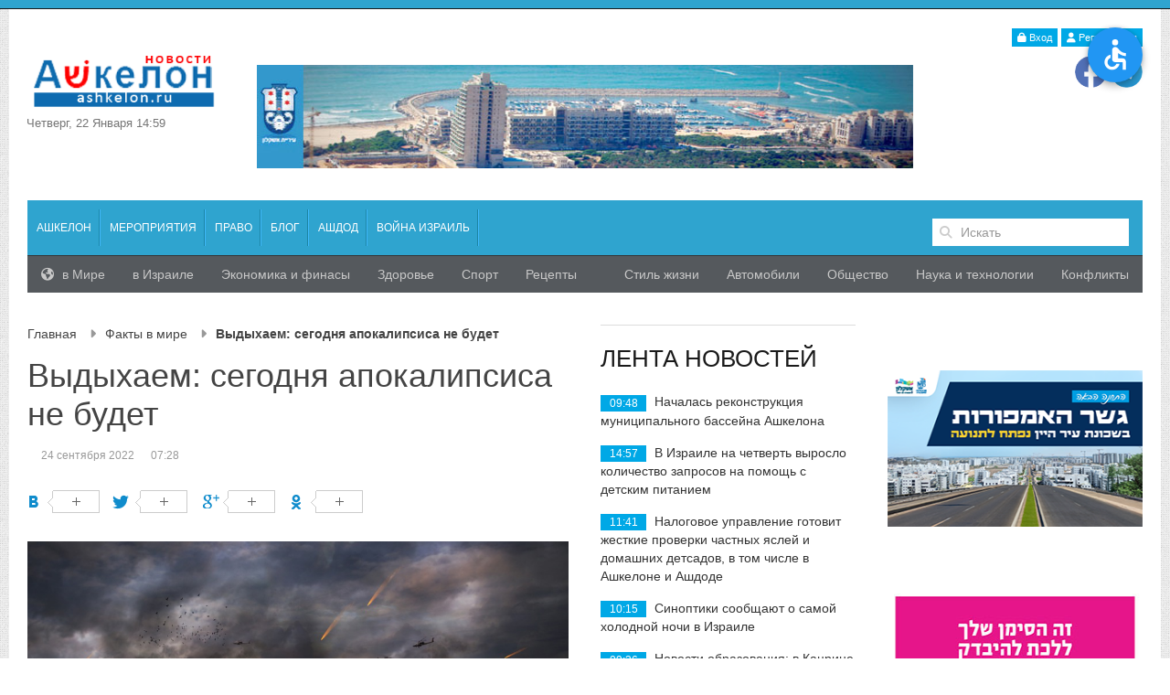

--- FILE ---
content_type: text/html; charset=UTF-8
request_url: https://www.ashkelon.ru/fakty-v-mire/vydyhaem-segodnya-apokalipsisa-ne-budet
body_size: 12599
content:
<!DOCTYPE html>
<html>

<head>
	<meta charset="utf-8">
	<meta http-equiv="X-UA-Compatible" content="IE=edge">
	<meta name="_token" content="voWm7tc7fXwMtjNhfVjLZ38GLXTdIuaQLFZcodGg" />
	<meta name="viewport" content="width=device-width, initial-scale=1">
	<!--facebook moderation start-->
	<meta name="facebook-domain-verification" content="tnuvvf8drk04t292o0t4mfixnxvufx" />
	<meta property="fb:admins" content="irenahmelnitski"/>
	<meta property="fb:app_id" content="757286348687224" />
	<!--facebook moderation end-->
	<title>Выдыхаем: сегодня апокалипсиса не будет</title>

	<meta name="description" content="&laquo;Судный день&raquo; &mdash; все о нем слышали и много раз. Что это значит на самом деле?&nbsp;

Социальные сети буквально взорвались сообщениями о конце света...">
	<meta name="keywords" content="Ашкелон, Израиль, новость, новости, экономика, спорт, отдых, туризм, путешествие, путешествия, отдых, отели, голосование, голосования, еврей, евреи, еврейский, иврит, русский, аналитика, иран, арабы, медицина в Израиле, события, 24 часа, сегодня, здоровье, общество, наука, россия, украина, война, иммиграция, рейтинг, выборы, оружие, лечение в израиле,, главные новости, тайны, ракеты, доллар, евро, европа, китай, сша, технология, искусство, авто, финансы, недвижимость, бриллианты, ближний восток, катастрофы, событие, мероприятие, строительство, дороги, теракт, происшествие, авария, дтп, пожар">
	<meta property="og:type" content="website">
	<meta property="og:url" content="https://www.ashkelon.ru/fakty-v-mire/vydyhaem-segodnya-apokalipsisa-ne-budet">
	<meta property="og:title" content="Выдыхаем: сегодня апокалипсиса не будет" />
	<meta property="og:description" content="&laquo;Судный день&raquo; &mdash; все о нем слышали и много раз. Что это значит на самом деле?&nbsp;

Социальные сети буквально взорвались сообщениями о конце света..." />
	<meta property="og:image" content="https://www.ashkelon.ru/images/contents/fakty/vydyhaem-segodnya-apokalipsisa-ne-budet-19321-large.png">

		<link media="all" type="text/css" rel="stylesheet" href="https://www.ashkelon.ru/build/css/frontend-7cf0b09e74.css">

	
	<link rel="stylesheet" href="https://cdnjs.cloudflare.com/ajax/libs/font-awesome/6.2.0/css/all.min.css" />
	
	<style>
	.fa:before {
		font-size: 28px;
	}
	
	.open-accessibility-highlighted-headers-button, .open-accessibility-highlighted-links-button {
		display: flex;
		flex-direction: column;
		justify-content: center;	
	}
	
	.open-accessibility-highlighted-links-button, .open-accessibility-highlighted-headers-button {
		margin-top: 10px;
	}
	
	.open-accessibility-highlighted-links-button .open-accessibility-icon-desc, .open-accessibility-highlighted-headers-button .open-accessibility-icon-desc {
		margin-top: 10px;
		font-weight: bold;
		font-size: 16px;
	}
	
	</style>

	<link rel="stylesheet" href="/css/override.css?v3" />
	
	

	
		
	<script src="https://ajax.googleapis.com/ajax/libs/jquery/2.2.2/jquery.min.js"></script>
	
	<!--
	<script src="https://cdnjs.cloudflare.com/ajax/libs/jquery/3.1.1/jquery.min.js"></script>
	-->
	
	<link rel="stylesheet" href="/css/open-accessibility.min.css" />
	
	<script src="https://www.ashkelon.ru/build/js/app-a790c19a19.js"></script>

	
	<script src="/js/open-accessibility.babel8.js"></script>
	
	
	<script>
	
		var str = navigator.userAgent;
		var fcb = str.indexOf('FBAV');
		var waa = str.indexOf('SamsungBrowser');
		
		//alert(navigator.userAgent);
		
		if (fcb <= -1 && waa <= -1) {
	
			$(document).ready(function() {
				
				$('#container').openAccessibility({
					textSelector: 'div,span,p,a,td,table,tr',
					isMenuOpened: false,
					iconSize: 'm',
					localization: ['he'],
				});	
				
/* 				$('.fancybox').click(function() {
					$('body').addClass('hack');
				})
				
				$('body').on('click', '.fancybox-close, .fancybox-overlay', function() {
					$('body').removeClass('hack');
				}) */
			
			
			})
		
		}
    </script>
	
	
	<style>
	
	 html.fancybox-lock body {
		 filter: none !important;
	 }
	
/* 	body.hack {
		filter: none !important;
	} */
	</style>


	<script type="text/javascript">
		var _gaq = _gaq || [];
		_gaq.push(['_setAccount', 'UA-27137968-1']);
		_gaq.push(['_trackPageview']);
		(function() {
			var ga = document.createElement('script');
			ga.type = 'text/javascript';
			ga.async = true;
			ga.src = ('https:' == document.location.protocol ? 'https://ssl' : 'http://www') + '.google-analytics.com/ga.js';
			var s = document.getElementsByTagName('script')[0];
			s.parentNode.insertBefore(ga, s);
		})();
	</script>
</head>

<body>
	<div class="top_line"></div>
	<div id="container" class="uk-container uk-container-center">
		<div class="uk-text-right">
		
		
            <a href="https://www.ashkelon.ru/login" class="uk-button uk-button-mini uk-button-primary"><span class="uk-icon-lock"></span> Вход</a>
        <a href="https://www.ashkelon.ru/register" class="uk-button uk-button-mini uk-button-primary"><span class="uk-icon-user"></span> Регистрация</a>
    </div>
<div class="uk-grid uk-hidden-small uk-hidden-medium ">
    <div class="uk-width-large-1-5 uk-width-medium-1-4  uk-width-small-1-2 logo_box">
        <div class="uk-vertical-align logo-box">
            <div class="uk-vertical-align-middle">
                <a href="/">
    <img src="/img/logo.png" alt="ASHKELON.RU - Ашкелон | Израиль | Новости сегодня">
</a>
                <div class="logo_date">четверг, 22 января 14:59</div>				
				
            </div>
        </div>
    </div>
    <div class="uk-width-large-3-5 uk-width-medium-3-4 uk-width-small-1-2 top_banner_box">
        <!--noindex-->
            <p><br />
<img alt="" src="/uploads/media/Untitled-3.jpg" style="height:113px; width:735px" /></p>

        <!--/noindex-->
    </div>
    <div class="uk-width-large-1-5 uk-width-medium-1-4 uk-hidden-medium uk-text-right"> 
	<div class="uk-vertical-align social-links" style="margin-top: 10px;">
    <div class="uk-vertical-align-middle"> 
				    		    		    <a href="https://www.facebook.com/Ashkelon.ru" class="uk-icon-button uk-icon-facebook"></a>
		    				    		    				    		    				    		    				    		    				    		    				    		    				    		    				    		    		    <a href="https://t.me/ashkelonnews" class="uk-icon-button uk-icon-tg"></a>
		    		    </div>
</div>    </div>
</div>

<nav id="mainmenu" class="uk-navbar  uk-grid-margin uk-hidden-small uk-hidden-medium">
    <ul class="uk-navbar-nav">
    <li class=" "
        >
            <a href="/novosti-ashkelona" class="title" >
              <span class="menu-item-icon">
            <span class="icon-"></span>
        </span>
        Ашкелон
            </a>
      
        </li>
  <li class=" "
        >
            <a href="/meropriyatiya" class="title" >
              <span class="menu-item-icon">
            <span class="icon-"></span>
        </span>
        Мероприятия
            </a>
      
        </li>
  <li class=" "
        >
            <a href="/zakony-v-izraile" class="title" >
              <span class="menu-item-icon">
            <span class="icon-"></span>
        </span>
        Право
            </a>
      
        </li>
  <li class=" "
        >
            <a href="/blog" class="title" >
              <span class="menu-item-icon">
            <span class="icon-"></span>
        </span>
        Блог
            </a>
      
        </li>
  <li class=" "
        >
            <a href="/ashdod" class="title" >
              <span class="menu-item-icon">
            <span class="icon-"></span>
        </span>
        Ашдод
            </a>
      
        </li>
  <li class=" "
        >
            <a href="/vojna-izrail" class="title" >
              <span class="menu-item-icon">
            <span class="icon-"></span>
        </span>
        Война Израиль
            </a>
      
        </li>
</ul>    <div class="uk-navbar-content uk-navbar-flip uk-hidden-small search_box">
	<form method="GET" action="https://www.ashkelon.ru/search" accept-charset="UTF-8" class="uk-search" data-uk-search="">
	<input type="search" name="query" value="" class="uk-search-field" placeholder="Искать" />
	</form>
</div></nav>

<nav id="sub_mainmenu" class="uk-navbar uk-hidden-small uk-hidden-medium">
    <div class="uk-float-left">
        <ul class="uk-navbar-nav">
            <li class="  "  >
        <a href="/mir"  class="title">
                        <i class="uk-icon-globe"></i>
        
        в Мире
        </a>
    
    </li>            <li class="  "  >
        <a href="/izrail"  class="title">
            
        в Израиле
        </a>
    
    </li>            <li class="  "  >
        <a href="/ekonomika-i-finasy"  class="title">
            
        Экономика и финасы
        </a>
    
    </li>            <li class="  "  >
        <a href="/zdorove-i-medicina"  class="title">
            
        Здоровье
        </a>
    
    </li>            <li class="  "  >
        <a href="/sport-2"  class="title">
            
        Спорт
        </a>
    
    </li>            <li class="  "  >
        <a href="/recepty"  class="title">
            
        Рецепты
        </a>
    
    </li>    </ul>
    </div>
    <div class="uk-float-right">
        <ul class="uk-navbar-nav">
            <li class="  "  >
        <a href="/stil-zhizni"  class="title">
            
        Стиль жизни
        </a>
    
    </li>            <li class="  "  >
        <a href="/avtomobili"  class="title">
            
        Автомобили
        </a>
    
    </li>            <li class="  "  >
        <a href="/obshchestvo-2"  class="title">
            
        Общество
        </a>
    
    </li>            <li class="  "  >
        <a href="/nauka-i-tekhnologii"  class="title">
            
        Наука и технологии
        </a>
    
    </li>            <li class="  "  >
        <a href="/konflikty"  class="title">
            
        Конфликты
        </a>
    
    </li>    </ul>
    </div>
</nav>
		<div class="uk-grid  uk-hidden-large">
			<div class="uk-width-1-1">
				<div class="nav_panel_for_phone">
					<div class="uk-grid">
						<div class="uk-width-1-2">
														<a href="/">
																<img src="/img/logo_mini.png" class="mini_logo" alt="ASHKELON.RU - Ашкелон | Израиль | Новости сегодня">
															</a>
													</div>
						<div class="uk-width-1-2 offcanvas_button_box">
							<a href="#offcanvas" class="uk-navbar-toggle" data-uk-offcanvas=""></a>
						</div>
					</div>
				</div>
				<div class="nav_panel_line"></div>
			</div>
		</div>
		<div class="uk-grid">
			<div class="uk-width-large-3-4 uk-width-medium-1-1 main_content uk-margin-bottom">
				<div class="uk-grid uk-margin-bottom">
					
					<div class="uk-width-small-1-1 uk-width-medium-2-3">
						<ul class="uk-breadcrumb breadcrumb">
                                    <li><a href="https://www.ashkelon.ru">Главная</a> <span class="uk-icon-caret-right separator"></span></li>
                                                <li><a href="/fakty-v-mire">Факты в мире</a> <span class="uk-icon-caret-right separator"></span></li>
                                                <li class="uk-active active">Выдыхаем: сегодня апокалипсиса не будет</li>
                        </ul>

						
							<article class="uk-article">
	    <h1 class="uk-article-title uppercase">Выдыхаем: сегодня апокалипсиса не будет</h1>

                <div class="uk-article-meta uk-clearfix">
            
            
            <span class="uk-margin-left uk-margin-right">24 сентября 2022</span>
            <span>07:28</span>

                    </div>
        
        <div class="uk-clearfix uk-text-justify uk-margin-top">
             
                <div class="share">
    <script type="text/javascript" src="//yandex.st/share/share.js" charset="utf-8"></script>
    <span id="ya_share1"></span>
    <script>

        var __ya_share_link = function() {
            var link = $('meta[property="og:url"]').attr('content');

            if (link.indexOf('?') === -1  && link.charAt(link.length - 1) !== '/') {
                link += '/';
            }

            return link;

        };

        new Ya.share({
            element: 'ya_share1',
            elementStyle: {
                'type': 'button',
                'border': true,
                'quickServices': ['facebook','vkontakte', 'twitter', 'gplus', 'odnoklassniki']
            },
            link: __ya_share_link(),
            theme: 'counter'
        });

        $(function() {
            var  ua = navigator.userAgent.toLowerCase();
            if (ua.indexOf('iphone') > -1 ||  ua.indexOf('ipad') > -1 || ua.indexOf('android') > -1 ) {
                var link = __ya_share_link();
                link = link + ((link.indexOf('?') > -1) ? '&' : '?') + 'utm_source=watsapp&utm_medium=banner&utm_campaign=vesti_watsapp';
                setTimeout(function() {
                    $('.b-share').append('<span class="b-share-btn__wrap"><a class="whatsapp-link" href="whatsapp://send?text=' + encodeURIComponent(link)  +'"></a></span>');
                }, 2000);


            }

        });

    </script>
</div>  
            
            <div class="page-img uk-align-left uk-small-center">
			
				                                                            <a href="/images/contents/fakty/vydyhaem-segodnya-apokalipsisa-ne-budet-19321-show.png" class="fancybox">
                        <img src="/images/contents/fakty/vydyhaem-segodnya-apokalipsisa-ne-budet-19321-show.png" alt="Выдыхаем: сегодня апокалипсиса не будет" />
                    </a>

                                            
                                                    <div class="uk-text-small uk-margin-small-top">
                                Фото pixabay.com
                            </div>
                                                                        </div>

            <div class="uk-clearfix">
                <p>&laquo;Судный день&raquo; &mdash; все о нем слышали и много раз. Что это значит на самом деле?&nbsp;</p>

<p>Социальные сети буквально взорвались сообщениями о конце света 24 сентября. В сообщениях пишут, что мир погрузиться во тьму, будут массовые отключения электричества, а виной всему станет вспышка на Солнце и высказывание немецкого политика. Об этом сообщает Daily Star.</p>

<p>Фридрих Мерц &ndash; лидер немецкой оппозиции заявил, что день 24 сентября навсегда останется в памяти будущих поколений, если те выживут. К разговору подключились теоретики апокалиптического заговора. Они разогнали тему апокалипсиса, и перенесли ее в социальные сети. В ТикТок даже появился хэштег &laquo;24 сентября&raquo;. Он уже попал в тренды. Что может произойти 24 сентября по мнению конспирологов и фанатов теории заговора, золотого миллиарда:</p>

<ol>
	<li>Мощнейшая вспышка на Солнце, которая убьёт все живое на Земле.</li>
	<li>Возможно массовое отключение электрической энергии по всей планете, полное погружение мира во тьму.</li>
	<li>Байден умрет и Дональд Трамп вновь будет баллотироваться на пост президента США.</li>
</ol>

<p>Все три варианта событий по-своему печальны. Даже, когда Трамп выиграл президентскую гонку, люди ждали от него перемен к лучшему. Находчивый и успешный предприниматель уж точно должен был знать, как сделать жизнь американцев более комфортной. Вместо этого его уличили в сговоре с Путиным, обвинили в жестоком обращении пограничников с беженцами из Мексики. Теперь также есть подозрения о коррупции экс-президента и шпионаже.</p>

<p>А сейчас миллионы людей уже свыклись с тем, что 24 сентября станет последним беспечным днем в их жизни.</p>

<p>Тут случилось то, чего никто не ожидал. Фридрих Мерц сказал, что оговорился. В своей речи он хотел назвать дату 24 февраля 2022 года, но перепутал месяцы и озвучил месяц сентябрь. Политик хотел акцентировать на войне России против Украины в своем выступлении, не более. Однако конспирологи до сих пор продолжают надеяться на то, что апокалипсис таки состоится. Но Байден жив, так что можно спокойно заняться своими делами.</p>

            </div>


            <div class="source uk-margin-top uk-margin-bottom">
    <b>Источник:</b>

        <noindex>
    <a href="https://www.planetanovosti.com/" rel="nofollow" onclick="var otherWindow = window.open(); otherWindow.opener = null; otherWindow.location = href; return false">planetanovosti</a>
    </noindex>
    
    </div>
	    </div>

	            <div class="uk-margin-top">
    <a href="https://www.ashkelon.ru/tags/zemlya" class="uk-link-muted"><i class="uk-icon-hashtag"></i>Земля</a>, <a href="https://www.ashkelon.ru/tags/apokalipsis" class="uk-link-muted"><i class="uk-icon-hashtag"></i>Апокалипсис</a>, <a href="https://www.ashkelon.ru/tags/sudnyj-den" class="uk-link-muted"><i class="uk-icon-hashtag"></i>Судный день</a>, <a href="https://www.ashkelon.ru/tags/solnce" class="uk-link-muted"><i class="uk-icon-hashtag"></i>Солнце</a>, <a href="https://www.ashkelon.ru/tags/daily-star" class="uk-link-muted"><i class="uk-icon-hashtag"></i>Daily Star</a>, <a href="https://www.ashkelon.ru/tags/tik-tok" class="uk-link-muted"><i class="uk-icon-hashtag"></i>Тик-Ток</a>, <a href="https://www.ashkelon.ru/tags/dzho-bajden" class="uk-link-muted"><i class="uk-icon-hashtag"></i>Джо Байден</a>, <a href="https://www.ashkelon.ru/tags/donald-tramp" class="uk-link-muted"><i class="uk-icon-hashtag"></i>Дональд Трамп</a>, <a href="https://www.ashkelon.ru/tags/vladimir-putin" class="uk-link-muted"><i class="uk-icon-hashtag"></i>Владимир Путин</a>, <a href="https://www.ashkelon.ru/tags/meksika" class="uk-link-muted"><i class="uk-icon-hashtag"></i>Мексика</a>
</div>
        
	            <hr class="uk-article-divider">
        <div class="uk-margin-large-top">
	<div id="emotions" data-id="18195"></div>
</div>

<div class="uk-margin-large-top">
		<div id="disqus_thread"></div>
<!-- <script>
    var disqus_config = function () {
        this.page.url = 'https://www.ashkelon.ru/fakty-v-mire/vydyhaem-segodnya-apokalipsisa-ne-budet';  // Replace PAGE_URL with your page's canonical URL variable
        this.page.identifier = 18195; // Replace PAGE_IDENTIFIER with your page's unique identifier variable
    };

    (function() {  // DON'T EDIT BELOW THIS LINE
        var d = document, s = d.createElement('script');
        
        s.src = '//ashkelon.disqus.com/embed.js';  
        
        s.setAttribute('data-timestamp', +new Date());
        (d.head || d.body).appendChild(s);
    })();
</script> -->
<!-- <noscript>Please enable JavaScript to view the <a href="https://disqus.com/?ref_noscript" rel="nofollow">comments powered by Disqus.</a></noscript> -->
<div class="fb-comments" data-href="https://www.ashkelon.ru/fakty-v-mire/vydyhaem-segodnya-apokalipsisa-ne-budet" data-width="100%" data-numposts="10" lazy="true" ></div>
</div>        
	            <div class="uk-panel uk-panel-box uk-panel-box-default uk-margin-top">
    <h3>Похожие материалы</h3>

    <ul class="uk-list uk-list-line">
            <li>
            <a href="/konflikty/es-poka-ne-planiruet-otvetnyh-mer-protiv-ssha-iz-za-grenlandii" class="uk-link-muted">
                <i class="uk-icon-angle-right"></i>
                ЕС пока не планирует ответных мер против США из-за Гренландии
            </a>
        </li>
            <li>
            <a href="/mir/vchera-putin-oboznachil-podhod-rossii-k-ukraine-i-mezhdunarodnoj-bezopasnosti" class="uk-link-muted">
                <i class="uk-icon-angle-right"></i>
                Вчера Путин обозначил подход России к Украине и международной безопасности
            </a>
        </li>
            <li>
            <a href="/mir/nobelevskij-komitet-ne-pozvolil-lideru-venesuehlskoj-oppozicii-machado-peredat-premiyu-mira-trampu" class="uk-link-muted">
                <i class="uk-icon-angle-right"></i>
                Нобелевский комитет не позволил лидеру венесуэльской оппозиции Мачадо передать премию мира Трампу
            </a>
        </li>
            <li>
            <a href="/stil-zhizni/v-intervyu-tram-rasskazal-o-zdorove-ne-lyubit-spat-i-lechitsya-no" class="uk-link-muted">
                <i class="uk-icon-angle-right"></i>
                В интервью Трамп рассказал о здоровье: не любит спать и лечиться, но....
            </a>
        </li>
            <li>
            <a href="/mir/poslannik-trampa-po-delam-grenlandii-zayavil-chto-est-namerenie-sdelat-ehtu-territoriyu-chastyu-ssha" class="uk-link-muted">
                <i class="uk-icon-angle-right"></i>
                Посланник Трампа по делам Гренландии заявил, что есть намерение сделать эту территорию частью США
            </a>
        </li>
        </ul>
</div>
        	</article>


						<div class="uk-panel uk-margin-bottom ads_home_box_1">
							
						</div>
					</div>

										<div class="uk-width-small-1-1 uk-width-medium-1-3 uk-margin-bottom">
						<div class="home_news_feed_box">
    <div class="title_mod">
        <span>Лента новостей</span>
    </div>
    <ul>
                <li>
            <span class="uk-badge uk-badge-0">09:48</span>
            <a href="/novosti-ashkelona/nachalas-rekonstrukciya-municipalnogo-bassejna">
                
                
                Началась реконструкция муниципального бассейна Ашкелона
            </a>
        </li>
                <li>
            <span class="uk-badge uk-badge-0">14:57</span>
            <a href="/ekonomika-i-finasy/v-izraile-na-chetvert-vyroslo-kolichestvo-zaprosov-na-pomoshch-s-detskim-pitaniem">
                
                
                В Израиле на четверть выросло количество запросов на помощь с детским питанием 
            </a>
        </li>
                <li>
            <span class="uk-badge uk-badge-0">11:41</span>
            <a href="/ashdod/nalogovoe-upravlenie-gotovit-zhestkie-proverki-chastnyh-yaslej-i-domashnih-detsadov-v-tom-chisle-v-ashkelone-i-ashdode">
                
                
                Налоговое управление готовит жесткие проверки частных яслей и домашних детсадов, в том числе в Ашкелоне и Ашдоде
            </a>
        </li>
                <li>
            <span class="uk-badge uk-badge-0">10:15</span>
            <a href="/izrail/sinoptiki-soobshchayut-o-samoj-holodnoj-nochi-v-izraile">
                
                
                Синоптики сообщают о самой холодной ночи в Израиле
            </a>
        </li>
                <li>
            <span class="uk-badge uk-badge-0">09:36</span>
            <a href="/izrail/novosti-obrazovaniya-v-kacrine-otkroetsya-veterinarnaya-shkola-a-kolledzh-tel-khaj-stanet-universitetom">
                
                
                Новости образования: в Кацрине откроется ветеринарная школа, а Колледж Тель-Хай станет Университетом
            </a>
        </li>
                <li>
            <span class="uk-badge uk-badge-danger">09:35</span>
            <a href="/novosti-ashkelona/v-ashkelone-propal-brat-avery-mengistu-poiski-idut-uzhe-neskolko-dnej">
                
                
                В Ашкелоне пропал брат Аверы Менгисту - поиски идут уже несколько дней (найден)
            </a>
        </li>
                <li>
            <span class="uk-badge uk-badge-0">08:59</span>
            <a href="/obshchestvo-2/oni-sami-zapolzli-v-tualet-v-sude-ierusalima-prohodyat-slushaniya-o-prodlenii-aresta-sotrudnic-detskogo-ada">
                
                                <i class="uk-icon-video-camera"></i>
                
                Они сами заползли в туалет: в суде Иерусалима проходят слушания о продлении ареста сотрудниц *детского ада*
            </a>
        </li>
                <li>
            <span class="uk-badge uk-badge-0">08:24</span>
            <a href="/novosti-ashkelona/ashkelon-vspominaet-pevca-tsiona-golana-40-let-vydayushchejsya-muzykalnoj-i-kulturnoj-karery">
                                <i class="uk-icon-camera"></i>
                
                
                Ашкелон вспоминает певца Циона Голана: 40 лет выдающейся музыкальной и культурной карьеры
            </a>
        </li>
                <li>
            <span class="uk-badge uk-badge-0">08:03</span>
            <a href="/nauka-i-tekhnologii/gosontroler-obnaruzhil-mnozhestvennye-narusheniya-pri-rabote-s-kiber-instrumentami-v-policii-izrailya-1">
                
                
                Госконтролер обнаружил множественные нарушения при работе с кибер-инструментами в полиции Израиля
            </a>
        </li>
                <li>
            <span class="uk-badge uk-badge-0">14:50</span>
            <a href="/avtomobili/samye-prodavaemye-poderzhannye-avtomobili-za-2025-god-v-izraile">
                
                
                Самые продаваемые  подержанные автомобили за 2025 год в Израиле
            </a>
        </li>
            </ul>
    <div class="uk-margin-top uk-text-center">
        <a href="https://ashkelon.ru/newsfeed" class="uk-button">посмотреть все</a>
    </div>
</div>
					</div>
									</div>

				<p><a href="https://www.ashkelon.muni.il/Lists/List1/CustomDispForm.aspx?ID=885&amp;Source=/_layouts/15/sitemanager.aspx?SmtContext=SPList:5fa2c6ed-37b1-4125-9c32-99a66a65d423?SPWeb:419212d7-156e-41b0-90f5-9b7ef183971d:&amp;SmtContextExpanded=True&amp;Filter=1&amp;pgsz=100&amp;vrmode=False&amp;lvn=%D7%9B%D7%9C%20%D7%94%D7%A4%D7%A8%D7%99%D7%98%D7%99%D7%9D"><img alt="" src="/uploads/media/banner/Ashkelonais_640X100-01.jpg" style="height:100px; width:640px" /></a></p>

<p><img alt="" src="/uploads/media/banner/Ashkelonim_150X940-02.jpg" style="height:96px; width:603px" /></p>

<p><img alt="" src="/uploads/media/banner/Ashkelonais_First-Place_640X100.jpg" style="height:92px; margin:0px; width:601px" /></p>

			</div><!--  end .main_content -->

			<!-- Правая колонка -->
			
						<div class="uk-width-large-1-4 uk-width-medium-1-1 ">
				<div class="uk-grid">
					<div class="uk-width-small-1-1  uk-width-medium-1-1">
						<div class="uk-grid">
							<div class="uk-width-small-1-1 uk-width-medium-1-3 uk-width-large-1-1 uk-margin-large-bottom">
    <div class="right_siderbar">
        
    </div>
</div>
<div class="uk-width-small-1-1 uk-width-medium-1-3 uk-width-large-1-1 uk-margin-large-bottom">
    <div class="right_siderbar">
        <p><img alt="" src="/uploads/media/banner/Ashkelon%20Ru_New%20Bridge.png" style="height:171px; width:300px" /></p>

    </div>
</div>
<div class="uk-width-small-1-1 uk-width-medium-1-3 uk-width-large-1-1 uk-margin-large-bottom">
    <div class="right_siderbar">
        <p><img alt="" src="/uploads/media/banner/2025/Ashkelon%20Ru_Breast%20cancer_210X120.jpg" style="height:171px; width:300px" /></p>

    </div>
</div>
<div class="uk-width-small-1-1 uk-width-medium-1-3 uk-width-large-1-1 uk-margin-large-bottom">
    <div class="right_siderbar">
        <p><img alt="" src="/uploads/media/banner/2025/210-120.png" style="height:121px; width:211px" /></p>

    </div>
</div>
<div class="uk-width-small-1-1 uk-width-medium-1-3 uk-width-large-1-1 uk-margin-large-bottom">
    <div class="right_siderbar">
        <p><a href="https://www.ashkelon.muni.il/Lists/List4/CustomDispForm.aspx?ID=3599&amp;Source=/service/emergency/_layouts/15/sitemanager.aspx?SmtContext=SPList%253aee2de372-7054-43b1-b244-7f25cfd35714?SPWeb%253a419212d7-156e-41b0-90f5-9b7ef183971d%253a&amp;SmtContextExpanded=True&amp;Filter=1&amp;pgsz=100&amp;vrmode=False&amp;lvn=%D7%9B%D7%9C%20%D7%94%D7%A4%D7%A8%D7%99%D7%98%D7%99%D7%9D" target="_blank"><img alt="" src="/uploads/media/banner/2025/Ashkelon%20Ru_Am%20Kalavi_210X120.png" style="height:171px; width:300px" /></a></p>

    </div>
</div>
<div class="uk-width-small-1-1 uk-width-medium-1-3 uk-width-large-1-1 uk-margin-large-bottom">
    <div class="right_siderbar">
        <p><a href="https://www.bee-adv.com/ashkelon-ayc?fbclid=IwAR2iDHPXgHLM9bX7FwhFR-z8Q1sJ8THLGbxK11XhYbDUZ2Hf2S4qia2D_-8" target="_blank"><img alt="" src="/uploads/media/banner/2025/as.png" style="height:195px; width:300px" /></a></p>

    </div>
</div>
<div class="uk-width-small-1-1 uk-width-medium-1-3 uk-width-large-1-1 uk-margin-large-bottom">
    <div class="right_siderbar">
        <p><img alt="" src="/uploads/media/banner/300x250.jpg" style="height:250px; width:300px" /></p>

    </div>
</div>
<div class="uk-width-small-1-1 uk-width-medium-1-3 uk-width-large-1-1 uk-margin-large-bottom">
    <div class="right_siderbar">
        <div class="title_mod">Общество</div>

    <ul class="link_list uk-list-space uk-list-striped uk-list">
                    <li><a href="/obshchestvo-2/oni-sami-zapolzli-v-tualet-v-sude-ierusalima-prohodyat-slushaniya-o-prodlenii-aresta-sotrudnic-detskogo-ada">Они сами заползли в туалет: в суде Иерусалима проходят слушания о продлении ареста сотрудниц *детского ада*</a></li>
                    <li><a href="/obshchestvo-2/tragediya-v-detsadu-v-ierusalime-odin-iz-malyshej-pravnuk-meira-porusha">Трагедия в детсаду в Иерусалиме: один из малышей - правнук Меира Поруша</a></li>
                    <li><a href="/obshchestvo-2/institut-sudebnoj-mediciny-deti-v-ierusalimskih-yaslyah-mogli-skonchatsya-ot-peregreva-i-obezvozhivaniya-1">Институт судебной медицины: дети в иерусалимских яслях могли скончаться от перегрева и обезвоживания</a></li>
                    <li><a href="/obshchestvo-2/imena-mladencev-umershih-v-detskom-sadu-v-ierusalime">Названы имена младенцев, умерших в детском саду в Иерусалиме</a></li>
            </ul>

    </div>
</div>
<div class="uk-width-small-1-1 uk-width-medium-1-3 uk-width-large-1-1 uk-margin-large-bottom">
    <div class="right_siderbar">
        <p><a href="https://www.bee-adv.com/atenashkelon" target="_blank"><img alt="" src="/uploads/media/banner/2025/210_120-ashkelon.jpg" style="height:120px; width:210px" /></a></p>

    </div>
</div>
<div class="uk-width-small-1-1 uk-width-medium-1-3 uk-width-large-1-1 uk-margin-large-bottom">
    <div class="right_siderbar">
        <p><img alt="" src="/uploads/media/banner/gfgj.jpg" style="height:172px; width:300px" /></p>

    </div>
</div>
<div class="uk-width-small-1-1 uk-width-medium-1-3 uk-width-large-1-1 uk-margin-large-bottom">
    <div class="right_siderbar">
        <div class="title_mod">Вкусные рецепты</div>

    <ul class="link_list uk-list-space uk-list-striped uk-list">
                    <li><a href="/recepty/gulyash-kotoryj-dolzhen-poprobovat-kazhdyj-vse-budut-v-vostorge">Гуляш, который должен попробовать каждый - все будут в восторге</a></li>
                    <li><a href="/recepty/sochnyj-i-aromatnyj-apelsinovyj-keks-gotovitsya-5-minut-a-sedaetsya-eshche-bystree">Сочный и ароматный апельсиновый кекс - готовится 5 минут, а съедается еще быстрее</a></li>
                    <li><a href="/recepty/aromatnyj-pirog-s-klubnikoj-skazka-posredi-zimy">Ароматный пирог с клубникой - сказка посреди зимы</a></li>
                    <li><a href="/recepty/bystryj-tvorozhno-yagodnyj-pirog-prazdnik-vkusa">Быстрый творожно-ягодный пирог - праздник вкуса</a></li>
                    <li><a href="/recepty/samye-sochnye-kotlety-v-slivochno-gribnom-souse-ne-stydno-ugoshchat-samyh-dorogih-gostej">Самые сочные котлеты в сливочно-грибном соусе - не стыдно угощать самых дорогих гостей</a></li>
            </ul>

    </div>
</div>
<div class="uk-width-small-1-1 uk-width-medium-1-3 uk-width-large-1-1 uk-margin-large-bottom">
    <div class="right_siderbar">
        <p><a href="https://www.ashkelon.muni.il/Lists/List4/CustomDispForm.aspx?ID=1211" target="_blank"><img alt="" src="/uploads/media/banner/210x120.jpg" style="height:120px; width:210px" /></a></p>

    </div>
</div>
<div class="uk-width-small-1-1 uk-width-medium-1-3 uk-width-large-1-1 uk-margin-large-bottom">
    <div class="right_siderbar">
        <div class="title_mod">Наука и технологии</div>

    <ul class="link_list uk-list-space uk-list-striped uk-list">
                    <li><a href="/nauka-i-tekhnologii/gosontroler-obnaruzhil-mnozhestvennye-narusheniya-pri-rabote-s-kiber-instrumentami-v-policii-izrailya-1">Госконтролер обнаружил множественные нарушения при работе с кибер-инструментами в полиции Израиля</a></li>
                    <li><a href="/nauka-i-tekhnologii/v-brazilii-rodilis-pervye-geneticheski-modificirovannye-telyata">В Бразилии родились первые генетически модифицированные телята</a></li>
                    <li><a href="/nauka-i-tekhnologii/luchshie-videoigry-proshedshego-desyatiletiya-kakie-proekty-stanovilis-igroj-goda">Лучшие видеоигры прошедшего десятилетия: какие проекты становились игрой года</a></li>
                    <li><a href="/nauka-i-tekhnologii/oficialno-brokkoli-samyj-poleznyj-ovoshch-v-mire">Официально: брокколи &ndash; самый полезный овощ в мире</a></li>
            </ul>

    </div>
</div>
						</div>
					</div>
				</div>
			</div>
					</div>
	</div> <!-- end .uk-container -->
	<footer>
		<div class="footer_line"></div>
		<div class="footer_nav_box">
			<div class="uk-container uk-container-center">
				<!--noindex-->
<div class="soc_buttons">
                    <a class="soc_buttons_fb" rel="nofollow" href="https://www.facebook.com/Ashkelon.ru"></a>
                                                                <a class="soc_buttons_rss" rel="nofollow" href="/export"></a>
                                                                <a class="soc_buttons_tg" rel="nofollow" href="https://t.me/ashkelonnews"></a>
            </div>
<!--/noindex-->			</div>
		</div>
		<div class="footer_box">
			<div class="uk-container uk-container-center">
				<div class="uk-grid  uk-margin-large-top uk-margin-large-bottom">
					<div class="uk-width-medium-1-4">
<nav class="footer-menu">
    <ul>
                  <li>
              <a href="/o-proekte" >
                Контакты
              </a>
          </li>
                  <li>
              <a href="/1" >
                הצהרת הנגישות*
              </a>
          </li>
                  <li>
              <a href="" >
                Любое копирование информации разрешено только с указанием первоисточника (гиперссылка) ashkelon.ru
              </a>
          </li>
            </ul>
</nav>
</div>
<div class="uk-width-medium-1-4">
<nav class="footer-3-menu">
    <ul>
                  <li>
              <a href="/ekonomika-i-finansy" >
                Экономика и финансы
              </a>
          </li>
                  <li>
              <a href="/zdorove-2" >
                Здоровье
              </a>
          </li>
                  <li>
              <a href="/sport-3" >
                Спорт
              </a>
          </li>
                  <li>
              <a href="/recepty-1" >
                Рецепты
              </a>
          </li>
                  <li>
              <a href="/stil-zhizni-2" >
                Стиль жизни
              </a>
          </li>
            </ul>
</nav>
</div>
<div class="uk-width-medium-1-4">
<nav class="footer-4-menu">
    <ul>
                  <li>
              <a href="/avtomobili-1" >
                Автомобили
              </a>
          </li>
                  <li>
              <a href="/obshchestvo-3" >
                Общество
              </a>
          </li>
                  <li>
              <a href="/nauka-i-tekhnologii-1" >
                Наука и технологии
              </a>
          </li>
                  <li>
              <a href="/konflikty-1" >
                Конфликты
              </a>
          </li>
            </ul>
</nav>
</div>
<div class="uk-width-medium-1-4">
<nav class="footer-2-menu">
    <ul>
                  <li>
              <a href="/newsfeed" >
                Лента новостей в Израиле
              </a>
          </li>
                  <li>
              <a href="/novosti-v-ashkelone" >
                Новости в Ашкелоне
              </a>
          </li>
                  <li>
              <a href="/meropriyatiya-ashkelon" >
                Мероприятия в Израиле
              </a>
          </li>
                  <li>
              <a href="/novosti-v-mire" >
                Новости в мире
              </a>
          </li>
                  <li>
              <a href="/novosti-v-izraile" >
                Новости в Израиле
              </a>
          </li>
            </ul>
</nav>
</div>
				</div>
			</div>
		</div>
		<div class="copyright_box">
			<div class="uk-container uk-container-center">
				<div class="uk-grid">
					<div class="uk-width-1-2">
						© Ashkelon.ru Все права защищены.
					</div>
					<div class="uk-width-1-2 uk-text-right">


						<!-- begin of Top100 code -->

						<!-- begin of Top100 code -->

						<script id="top100Counter" type="text/javascript" src="http://counter.rambler.ru/top100.jcn?2601634"></script>
						<noscript>
							<a href="http://top100.rambler.ru/navi/2601634/">
								<img src="http://counter.rambler.ru/top100.cnt?2601634" alt="Rambler's Top100" border="0" />
							</a>

						</noscript>
						<!-- end of Top100 code -->

						<!--LiveInternet counter-->
						<script type="text/javascript">
							document.write("<a href='http://www.liveinternet.ru/click' " + "target=_blank><img src='//counter.yadro.ru/hit?t58.10;r" + escape(document.referrer) + ((typeof(screen) == "undefined") ? "" : ";s" + screen.width + "*" + screen.height + "*" + (screen.colorDepth ? screen.colorDepth : screen.pixelDepth)) + ";u" + escape(document.URL) + ";" + Math.random() + "' alt='' title='LiveInternet' " + "border='0' width='88' height='31'><\/a>")
						</script>
						<!--/LiveInternet-->

						<!-- Yandex.Metrika counter -->
						<script type="text/javascript">
							(function(d, w, c) {
								(w[c] = w[c] || []).push(function() {
									try {
										w.yaCounter39813770 = new Ya.Metrika({
											id: 39813770,
											clickmap: true,
											trackLinks: true,
											accurateTrackBounce: true,
											webvisor: true
										});
									} catch (e) {}
								});
								var n = d.getElementsByTagName("script")[0],
									s = d.createElement("script"),
									f = function() {
										n.parentNode.insertBefore(s, n);
									};
								s.type = "text/javascript";
								s.async = true;
								s.src = "https://mc.yandex.ru/metrika/watch.js";
								if (w.opera == "[object Opera]") {
									d.addEventListener("DOMContentLoaded", f, false);
								} else {
									f();
								}
							})(document, window, "yandex_metrika_callbacks");
						</script> <noscript>
							<div><img src="https://mc.yandex.ru/watch/39813770" style="position:absolute; left:-9999px;" alt="" /></div>
						</noscript> <!-- /Yandex.Metrika counter -->
					</div>

					<!-- Global site tag (gtag.js) - Google Analytics -->
					<script async src="https://www.googletagmanager.com/gtag/js?id=UA-38936210-1"></script>
					<script>
						window.dataLayer = window.dataLayer || [];

						function gtag() {
							dataLayer.push(arguments);
						}
						gtag('js', new Date());

						gtag('config', 'UA-38936210-1');
					</script>


				</div>
			</div>
		</div>
	</footer>

	<div id="offcanvas" class="uk-offcanvas">
    <div class="uk-offcanvas-bar uk-offcanvas-bar-flip">
        <div class="uk-panel">
            <div class="search_box">
                <form class="uk-form uk-margin-remove uk-display-inline-block">
                <input type="text" placeholder="поиск">
                    <button></button>
                </form>
            </div>
        </div>

        <ul class="uk-nav uk-nav uk-nav-offcanvas">
            <li class=" ">
            <a href="https://ashkelon.ru/novosti-ashkelona">Ашкелон</a>

                    </li>
            <li class=" ">
            <a href="https://ashkelon.ru/meropriyatiya">Мероприятия</a>

                    </li>
            <li class=" ">
            <a href="https://ashkelon.ru/zakony-v-izraile">Право</a>

                    </li>
            <li class=" ">
            <a href="https://ashkelon.ru/blog">Блог</a>

                    </li>
            <li class=" ">
            <a href="https://ashkelon.ru/ashdod">Ашдод</a>

                    </li>
            <li class=" ">
            <a href="https://ashkelon.ru/vojna-izrail">Война Израиль</a>

                    </li>
    </ul>    </div>
</div>	<!--Facebook integration start-->
	<div id="fb-root"></div>
<script async defer crossorigin="anonymous" src="https://connect.facebook.net/ru_RU/sdk.js#xfbml=1&version=v14.0&appId=757286348687224&autoLogAppEvents=1" nonce="IBgOQdih"></script>
	<!--Facebook integration end-->
</body>

</html>


--- FILE ---
content_type: application/javascript; charset=utf-8
request_url: https://www.ashkelon.ru/js/open-accessibility.babel8.js
body_size: 6510
content:

var is_first = true;



(function ($) {


    var locale  =  {
  "he": {
    "zoom-out": "הקטן",
    "zoom-in": "הגדל",
    "invert": "היפוך צבעים",
    "bigger-mouse": "עכבר גדול",
    "brightness": "בהירות",
    "contrast": "ניגודיות",
    "grayscale": "גווני אפור",
    "reset": "ביטול שינויים"
  },
  "en": {
    "zoom-out": "Zoom Out",
    "zoom-in": "Zoom In",
    "invert": "Invert",
    "bigger-cursor": "Bigger Cursor",
    "brightness": "Brightness",
    "contrast": "Contrast",
    "grayscale": "Grayscale",
    "reset": "Undo Changes"
  }
};
    var TEMPLATE = `<div class="open-accessibility-cursor-workaround"></div>
<div class="open-accessibility open-accessibility-collapsed">
    <div class="open-accessibility-container">

        <div class="open-accessibility-expand-button">
            <?xml version="1.0" encoding="utf-8"?>
<svg viewBox="0 2 24 24" xmlns="http://www.w3.org/2000/svg">
    <path d="M0 0h24v24H0z" fill="none"/>
    <circle cx="12" cy="4" r="2"/>
    <path d="M19 13v-2c-1.54.02-3.09-.75-4.07-1.83l-1.29-1.43c-.17-.19-.38-.34-.61-.45-.01 0-.01-.01-.02-.01H13c-.35-.2-.75-.3-1.19-.26C10.76 7.11 10 8.04 10 9.09V15c0 1.1.9 2 2 2h5v5h2v-5.5c0-1.1-.9-2-2-2h-3v-3.45c1.29 1.07 3.25 1.94 5 1.95zm-6.17 5c-.41 1.16-1.52 2-2.83 2-1.66 0-3-1.34-3-3 0-1.31.84-2.41 2-2.83V12.1c-2.28.46-4 2.48-4 4.9 0 2.76 2.24 5 5 5 2.42 0 4.44-1.72 4.9-4h-2.07z"/>
</svg>
        </div>

        <div class="open-accessibility-menu">
            <div class="open-accessibility-close-button">
                <?xml version="1.0" encoding="utf-8"?>
<svg version="1.0" xmlns="http://www.w3.org/2000/svg" xmlns:xlink="http://www.w3.org/1999/xlink" x="0px" y="0px"
    viewBox="0 0 40 40" enable-background="new 0 0 40 40" xml:space="preserve">
<path fill="#000000" d="M22,20l5.9,5.9l-2,2L20,22l-5.9,5.9l-2-2L18,20l-5.9-5.9l2-2L20,18l5.9-5.9l2,2L22,20z"/>
</svg>
               
            </div>

            <div class="open-accessibility-menu-button open-accessibility-zoom-out-button">
<svg xmlns="http://www.w3.org/2000/svg" viewBox="0 0 151 106"><title>zoom-out</title><g id="Exploded_Icons" data-name="Exploded Icons"><path id="_Compound_Path_" data-name="&lt;Compound Path&gt;" d="M83.14,50.55H81.38l-.62-.6a14.44,14.44,0,1,0-1.56,1.56l.6.62v1.75L90.91,65l3.31-3.31Zm-13.34,0a10,10,0,1,1,10-10A10,10,0,0,1,69.8,50.55Zm1.11-11.11H64.25v2.22H75.36V39.44Z"/></g></svg>
                <span data-lang="zoom-out">הקטן</span>
            </div>

            <div class="open-accessibility-menu-button open-accessibility-zoom-in-button">
                <svg xmlns="http://www.w3.org/2000/svg" viewBox="0 0 151 106"><title>zoom-in</title><g id="Exploded_Icons" data-name="Exploded Icons"><path id="_Compound_Path_" data-name="&lt;Compound Path&gt;" d="M84.53,50.55H82.77l-.62-.6a14.33,14.33,0,1,0-1.55,1.56l.6.62v1.75L92.31,65l3.31-3.31Zm-13.33,0a10,10,0,1,1,10-10A10,10,0,0,1,71.2,50.55Zm5.55-8.89H72.31v4.45H70.08V41.66H65.64V39.44h4.44V35h2.23v4.45h4.44Z"/></g></svg>
                <span data-lang="zoom-in">הגדל</span>
            </div>

            <div class="open-accessibility-menu-button open-accessibility-invert-button">
                <svg xmlns="http://www.w3.org/2000/svg" viewBox="0 0 151 106"><title>invert</title><g id="Exploded_Icons" data-name="Exploded Icons"><path id="_Compound_Path_" data-name="&lt;Compound Path&gt;" d="M86.65,37.45,75.54,26.34,64.42,37.45a15.71,15.71,0,1,0,22.23,0ZM75.54,60.35a11.78,11.78,0,0,1-8.33-20.11l8.33-8.35Z"/></g></svg>
                <span data-lang="invert">היפוך צבעים</span>
            </div>

            <div class="open-accessibility-menu-button open-accessibility-cursor-button">
                <svg xmlns="http://www.w3.org/2000/svg" viewBox="0 0 151 106"><title>cursor</title><g id="Exploded_Icons" data-name="Exploded Icons"><path id="_Compound_Path_" data-name="&lt;Compound Path&gt;" d="M83,47.53l-.07-.07V46H81.52L81.45,46V44.55H80L80,44.48V43.06H78.55L78.48,43V41.58H77.06L77,41.51V40.09H75.57L75.5,40V38.6H74.08L74,38.53V37.11H72.59L72.52,37V35.62H71.11L71,35.55V34.14H69.62l-.07-.07V32.65H68.13l-.07-.07V31.16H66.57V56.45h3V55l.07-.07H71V53.55l.07-.07h1.41V52.06l.07-.07h1.35l.07.07V55h1.42l.07.07v2.9h1.42L77,58v1.42h3V58l.07-.07h1.42V55H80L80,54.9V52H78.55l-.07-.07V50.5h6v-3ZM78.48,49H77v3H78.4l.08.07V55h1.41L80,55v2.83l-.07.07H77.06L77,57.87V55H75.57l-.07-.07V52H74.08L74,51.92V50.5H72.52v1.42l-.07.07H71v1.42l-.07.07H69.55V54.9l-.07.07H68.06V34.14h1.42l.07.07v1.41H71l.07.07v1.42h1.41l.07.07V38.6h1.42l.07.07v1.42h1.42l.07.07v1.42h1.42l.07.07v1.41H78.4l.08.07v1.42h1.41l.07.07V46h1.42l.07.07v1.42h1.42l.07.07V49Z"/></g></svg>
                <span data-lang="bigger-cursor">עכבר גדול</span>
            </div>

            <div class="open-accessibility-menu-button open-accessibility-brightness-button">
                <svg xmlns="http://www.w3.org/2000/svg" viewBox="0 0 151 106"><title>brightness</title><g id="Exploded_Icons" data-name="Exploded Icons"><path id="_Compound_Path_" data-name="&lt;Compound Path&gt;" d="M88.29,50.51l5.22-5.21-5.22-5.22v-7.4H80.9l-5.22-5.21-5.22,5.21H63.07v7.4L57.85,45.3l5.22,5.21v7.4h7.39l5.22,5.22,5.22-5.22h7.39ZM75.68,54.75V35.84a9.46,9.46,0,1,1,0,18.91Z"/></g></svg>
                <span data-lang="brightness">בהירות</span>
            </div>

            <div class="open-accessibility-menu-button open-accessibility-contrast-button">
                <svg xmlns="http://www.w3.org/2000/svg" viewBox="0 0 151 106"><title>contrast</title><g id="Exploded_Icons" data-name="Exploded Icons"><path id="_Compound_Path_" data-name="&lt;Compound Path&gt;" d="M71.85,28.87H62.73a3.66,3.66,0,0,0-3.65,3.65V58.07a3.66,3.66,0,0,0,3.65,3.65h9.12v3.65H75.5V25.22H71.85Zm0,27.37H62.73L71.85,45.3ZM88.27,28.87H79.15v3.65h9.12V56.24L79.15,45.3V61.72h9.12a3.66,3.66,0,0,0,3.65-3.65V32.52A3.66,3.66,0,0,0,88.27,28.87Z"/></g></svg>
                <span data-lang="contrast">ניגודיות</span>
            </div>
			
						<div class="open-accessibility-menu-button open-accessibility-highlighted-headers-button">
				<i class="fa fa-header open-accessibility-icon" aria-hidden="true"></i><div class="open-accessibility-icon-desc">הדגשת כותרות</div>
			</div>
			
			<div class="open-accessibility-menu-button open-accessibility-highlighted-links-button">
<i class="fa fa-link open-accessibility-icon" aria-hidden="true"></i><div class="open-accessibility-icon-desc">הדגשת קישורים</div></div>

            <div class="open-accessibility-menu-button open-accessibility-monochrome-button">
                <svg xmlns="http://www.w3.org/2000/svg" viewBox="0 0 151 106"><title>monochrome</title><g id="Exploded_Icons" data-name="Exploded Icons"><path id="_Compound_Path_" data-name="&lt;Compound Path&gt;" d="M90.28,32.87H84.44l-3.28-3.65h-11l-3.29,3.65H61.08a3.66,3.66,0,0,0-3.65,3.65V58.43a3.66,3.66,0,0,0,3.65,3.65h29.2a3.66,3.66,0,0,0,3.65-3.65V36.52A3.66,3.66,0,0,0,90.28,32.87Zm0,25.56H75.68V56.6a9.13,9.13,0,0,1,0-18.25V36.52h14.6Zm-5.47-11a9,9,0,0,0-9.13-9.12v3.28a5.84,5.84,0,0,1,0,11.68V56.6A9,9,0,0,0,84.81,47.47Zm-15,0a5.77,5.77,0,0,0,5.84,5.84V41.63A5.77,5.77,0,0,0,69.84,47.47Z"/></g></svg>
                <span data-lang="grayscale">גווני אפור</span>
            </div>

            <div class="open-accessibility-menu-button open-accessibility-reset-button">
                <svg xmlns="http://www.w3.org/2000/svg" viewBox="0 0 151 106"><title>revert</title><g id="Exploded_Icons" data-name="Exploded Icons"><path id="_Compound_Path_" data-name="&lt;Compound Path&gt;" d="M75.26,38.68A17,17,0,0,0,64,42.91l-5.86-5.86V51.7H72.81l-5.89-5.89A13,13,0,0,1,87.63,51.7l3.86-1.27A17.12,17.12,0,0,0,75.26,38.68Z"/></g></svg>
                <span data-lang="reset">בטל שינויים</span>
            </div>
			



            <div class="open-accessibility-menu-footer">
                powered with 💗 by <a href="https://github.com/jossef/open-accessibility" target="_blank">Open Accessibility</a>
            </div>


        </div>


    </div>
</div>`;

    var LOCAL_STORAGE_OPTIONS_KEY = 'open-accessibility-config';


    var UNITS = ['px', 'cm', 'em', 'ex', 'in', 'mm', 'pc', 'pt', 'vh', 'vw', 'vmin'];

    function getUnit(fontSize) {

        fontSize = fontSize || '';
        return UNITS
            .filter(unit => fontSize.match(new RegExp(unit + '$', 'gi')))
            .pop()

    }

    function isGoogleChrome() {
        var isChromium = window.chrome;
        var winNav = window.navigator;
        var vendorName = winNav.vendor;
        var isOpera = winNav.userAgent.indexOf("OPR") > -1;
        var isIEedge = winNav.userAgent.indexOf("Edge") > -1;

        return (isChromium !== null && isChromium !== undefined && vendorName === "Google Inc." && isOpera == false && isIEedge == false);
    }

    function isMobileBrowser() {
        var userAgent = navigator.userAgent || navigator.vendor || window.opera;
        var product = userAgent.substr(0, 4);
        return /(android|bb\d+|meego).+mobile|avantgo|bada\/|blackberry|blazer|compal|elaine|fennec|hiptop|iemobile|ip(hone|od)|iris|kindle|lge |maemo|midp|mmp|mobile.+firefox|netfront|opera m(ob|in)i|palm( os)?|phone|p(ixi|re)\/|plucker|pocket|psp|series(4|6)0|symbian|treo|up\.(browser|link)|vodafone|wap|windows ce|xda|xiino/i.test(userAgent) ||
            /1207|6310|6590|3gso|4thp|50[1-6]i|770s|802s|a wa|abac|ac(er|oo|s\-)|ai(ko|rn)|al(av|ca|co)|amoi|an(ex|ny|yw)|aptu|ar(ch|go)|as(te|us)|attw|au(di|\-m|r |s )|avan|be(ck|ll|nq)|bi(lb|rd)|bl(ac|az)|br(e|v)w|bumb|bw\-(n|u)|c55\/|capi|ccwa|cdm\-|cell|chtm|cldc|cmd\-|co(mp|nd)|craw|da(it|ll|ng)|dbte|dc\-s|devi|dica|dmob|do(c|p)o|ds(12|\-d)|el(49|ai)|em(l2|ul)|er(ic|k0)|esl8|ez([4-7]0|os|wa|ze)|fetc|fly(\-|_)|g1 u|g560|gene|gf\-5|g\-mo|go(\.w|od)|gr(ad|un)|haie|hcit|hd\-(m|p|t)|hei\-|hi(pt|ta)|hp( i|ip)|hs\-c|ht(c(\-| |_|a|g|p|s|t)|tp)|hu(aw|tc)|i\-(20|go|ma)|i230|iac( |\-|\/)|ibro|idea|ig01|ikom|im1k|inno|ipaq|iris|ja(t|v)a|jbro|jemu|jigs|kddi|keji|kgt( |\/)|klon|kpt |kwc\-|kyo(c|k)|le(no|xi)|lg( g|\/(k|l|u)|50|54|\-[a-w])|libw|lynx|m1\-w|m3ga|m50\/|ma(te|ui|xo)|mc(01|21|ca)|m\-cr|me(rc|ri)|mi(o8|oa|ts)|mmef|mo(01|02|bi|de|do|t(\-| |o|v)|zz)|mt(50|p1|v )|mwbp|mywa|n10[0-2]|n20[2-3]|n30(0|2)|n50(0|2|5)|n7(0(0|1)|10)|ne((c|m)\-|on|tf|wf|wg|wt)|nok(6|i)|nzph|o2im|op(ti|wv)|oran|owg1|p800|pan(a|d|t)|pdxg|pg(13|\-([1-8]|c))|phil|pire|pl(ay|uc)|pn\-2|po(ck|rt|se)|prox|psio|pt\-g|qa\-a|qc(07|12|21|32|60|\-[2-7]|i\-)|qtek|r380|r600|raks|rim9|ro(ve|zo)|s55\/|sa(ge|ma|mm|ms|ny|va)|sc(01|h\-|oo|p\-)|sdk\/|se(c(\-|0|1)|47|mc|nd|ri)|sgh\-|shar|sie(\-|m)|sk\-0|sl(45|id)|sm(al|ar|b3|it|t5)|so(ft|ny)|sp(01|h\-|v\-|v )|sy(01|mb)|t2(18|50)|t6(00|10|18)|ta(gt|lk)|tcl\-|tdg\-|tel(i|m)|tim\-|t\-mo|to(pl|sh)|ts(70|m\-|m3|m5)|tx\-9|up(\.b|g1|si)|utst|v400|v750|veri|vi(rg|te)|vk(40|5[0-3]|\-v)|vm40|voda|vulc|vx(52|53|60|61|70|80|81|83|85|98)|w3c(\-| )|webc|whit|wi(g |nc|nw)|wmlb|wonu|x700|yas\-|your|zeto|zte\-/i.test(product);
    }

    function getUserOptions() {
		
		//return {};
		
        var data;

        try {
            data = localStorage.getItem(LOCAL_STORAGE_OPTIONS_KEY);
            data = JSON.parse(data);
        }
        catch (e) {
        }

        if (data && typeof data === "object") {
            return data;
        }
        else {
            return {};
        }
    }

    function setUserOptions(options) {
        localStorage.setItem(LOCAL_STORAGE_OPTIONS_KEY, JSON.stringify(options));
    }

    function applyTextZoom(selector, zoom) {
		
		//console.log(originalFontSize + '#');
		
		 $(selector).eq(0)
            .not('.open-accessibility *') // To avoid messing up the menu bar itself
            .each(function () {
                var element = $(this);

                var originalFontSize = element.attr('data-open-accessibility-text-original');
                if (!originalFontSize) {
                    originalFontSize = element.css('font-size');
                    element.attr('data-open-accessibility-text-original', originalFontSize);
                }

                var units = getUnit(originalFontSize) || '';
                var fontSize = parseFloat(originalFontSize) * zoom;
				//alert(fontSize + '#' + units);
				//element.css('font-size', "15.4px");
                //element.css('font-size', fontSize + units);
         });
		
		
		
        $(selector)
            .not('.open-accessibility *') // To avoid messing up the menu bar itself
            .each(function () {
                var element = $(this);

                var originalFontSize = element.attr('data-open-accessibility-text-original');
                if (!originalFontSize) {
                    originalFontSize = element.css('font-size');
                    element.attr('data-open-accessibility-text-original', originalFontSize);
                }

                var units = getUnit(originalFontSize) || '';
                var fontSize = parseFloat(originalFontSize) * zoom;
				//alert(fontSize + '#' + units);
				//element.css('font-size', "15.4px");
				
				element.get(0).style.fontSize = fontSize + units;
                //element.css('font-size', fontSize + units);
            });
    }

    function translateTheme(lang) {
        var menu = $('.open-accessibility-menu');

        Object.keys(lang)
            .forEach((key, index) => {
                menu.find('[data-lang="' + key + '"]').text(lang[key]);
            });
    }

    function getLanguages(langs, map) {
        var res = {};

        langs.forEach((key) => {
            var value = (map && map[key]) || (locale[key]);
            if ($.isPlainObject(value)) {
                res[key] = value;
            }
            else {
                console.error(key + 'language does not set!')
            }
        });

        return res;
    }

    function getIconClass(size) {
        var prefix = 'open-accessibility-size-';
        return prefix + size;
    }

    $.fn.openAccessibility = function (customOptions) {
        var element = this;

        customOptions = customOptions || {};

        var defaultOptions = {
            isMenuOpened: false,
            highlightedLinks: false,
            isMobileEnabled: true,
            grayscale: 0,
            brightness: 100,
            contrast: 100,
            maxZoomLevel: 3,
            minZoomLevel: 0.5,
            zoomStep: 0.2,
            zoom: 1,
            cursor: false,
            textSelector: '.open-accessibility-text',
            invert: false,
            localization: ['he'],
            iconSize: 'm', // supported sizes are s(mall), m(edium), l(arge)
			underline: false,
			h1_underline: false
        };

        var userOptions = getUserOptions();
        var initialOptions = $.extend({}, defaultOptions, customOptions);
        var options = $.extend({}, initialOptions, userOptions, customOptions);


        if (!options.isMobileEnabled && isMobileBrowser()) {
            console.log('disabling accessibility plugin due to mobile browser');
            return;
        }

        // -------------

        element.prepend(TEMPLATE);

        var html = $('html');
        var body = $('body');
        var container = $(".open-accessibility");
        var menu = $(".open-accessibility-menu");
        var expandButton = $(".open-accessibility-expand-button");
        var closeButton = $(".open-accessibility-close-button");
        var invertButton = $(".open-accessibility-invert-button");
        var cursorButton = $(".open-accessibility-cursor-button");
        var zoomInButton = $(".open-accessibility-zoom-in-button");
        var zoomOutButton = $(".open-accessibility-zoom-out-button");
        var brightnessButton = $(".open-accessibility-brightness-button");
        var monochromeButton = $(".open-accessibility-monochrome-button");
        var contrastButton = $(".open-accessibility-contrast-button");
        var resetButton = $(".open-accessibility-reset-button");
        var cursorWorkaround = $(".open-accessibility-cursor-workaround");
		
		var underline = $(".open-accessibility-highlighted-links-button");
		var h1_underline = $(".open-accessibility-highlighted-headers-button");

        // Set icon size
        container.addClass(getIconClass(options.iconSize));

        // Set Langauges
        var languages = getLanguages(options.localization, options.localizationMap);
        translateTheme(languages[Object.keys(languages)[0]]);


        html.addClass('open-accessibility-zoom');
		
        underline.click(() => {
			
			console.log(options.underline);
			options.underline = !options.underline;
			
            apply();
        });		
		
        h1_underline.click(() => {
			
			console.log(options.h1_underline);
			options.h1_underline = !options.h1_underline;
			
            apply();
        });			

        // -------------
        // Brightness
        brightnessButton.click(() => {
            options.brightness += 50;

            if (options.brightness > 150) {
                options.brightness = 50;
            }

            apply();
        });

        // -------------
        // Contrast

        contrastButton.click(() => {
            options.contrast += 50;

            if (options.contrast > 150) {
                options.contrast = 50;
            }

            apply();
        });


        // -------------
        // Grayscale

        monochromeButton.click(() => {
            options.grayscale += 100;
            if (options.grayscale > 100) {
                options.grayscale = 0;
            }
            apply();
        });

        // -------------
        // Reset

        resetButton.click(() => {
            options = $.extend({}, initialOptions);
            options.isMenuOpened = false;

            apply();
        });

        // -------------
        // Zoom

        zoomInButton.click(() => {
            options.zoom = Math.min(options.maxZoomLevel, options.zoom + options.zoomStep);
            apply();
        });

        zoomOutButton.click(() => {
            options.zoom = Math.max(options.minZoomLevel, options.zoom - options.zoomStep);
            apply();
        });

        // -------------
        // Invert

        invertButton.click(() => {
            options.invert = !options.invert;
            apply();
        });

        // -------------
        // Cursor

        cursorButton.click(() => {
            options.cursor = !options.cursor;
            apply();
        });

        // -------------
        // Menu

        expandButton.click(() => {
            options.isMenuOpened = true;
            apply();
        });

        closeButton.click(() => {
            options.isMenuOpened = false;
            apply();
        });

        // Click outside of the menu -> close
        $(document).click((event) => {
            if (!$(event.target).closest('.open-accessibility').length) {
                if (options.isMenuOpened) {
                    options.isMenuOpened = false;
                    apply();
                }
            }
        });

        expandButton.hide();
        menu.hide();

        if (customOptions.isMenuOpened) {
            options.isMenuOpened = true;
            menu.show();
            expandButton.hide();
        }
        else {
            options.isMenuOpened = false;
        }


        // -------------
        // Mouse cursor workaround

        cursorWorkaround.hide();

        var googleChrome = isGoogleChrome();
        if (!googleChrome) {

            $(document).on('mousemove', function (e) {

                if (!options.cursor) {
                    return;
                }

                cursorWorkaround.css({
                    left: e.pageX / options.zoom,
                    top: e.pageY / options.zoom
                });
            });
        }

        // Initialize
        applyTextZoom(options.textSelector, 1);

        apply();

        function apply() {
			


            // ----------------

            if (options.isMenuOpened) {
                expandButton.fadeOut(300);
                menu.fadeIn(300);

                container.removeClass("open-accessibility-collapsed");
                container.addClass("open-accessibility-expanded");
            }
            else {
                expandButton.fadeIn(300);
                menu.fadeOut(300);

                container.removeClass("open-accessibility-expanded");
                container.addClass("open-accessibility-collapsed");
            }

            // ----------------
            // Filters

            var filters = [];
            if (options.invert) {
                filters.push('invert(1)');
            }

            filters.push('contrast(' + options.contrast + '%)');
            filters.push('brightness(' + options.brightness + '%)');
            filters.push('grayscale(' + options.grayscale + '%)');
            var filterValue = filters.join(' ');
            body.css('filter', filterValue);
            body.css('-ms-filter', filterValue);
            body.css('-moz-filter', filterValue);
            body.css('-webkit-filter', filterValue);
            body.css('-o-filter', filterValue);

            // ----------
            // Zoom
			
/* 			if (is_first) {
				is_first = false;
				console.log('Не сработало');
			} else { */
				applyTextZoom(options.textSelector, options.zoom);	
			//}
			
			if (options.underline) {
			  $('a').css('text-decoration','underline');	
			} else {
			  $('a').css('text-decoration','none');	
			}
			
			if (options.h1_underline) {
			  $('h1,h2,h3,h4,h5,h6').css('text-decoration','underline');	
			} else {
			  $('h1,h2,h3,h4,h5,h6').css('text-decoration','none');	
			}			

            //$('.open-accessibility-zoom').css('transform', 'scale(' + options.zoom + ')');

            // ----------
            // Cursor

            if (options.cursor) {
                html.addClass('open-accessibility-cursor');

                if (!googleChrome) {
                    cursorWorkaround.show();
                }
            }
            else {
                html.removeClass('open-accessibility-cursor');
                if (!googleChrome) {

                    cursorWorkaround.hide();
                }
            }

            setUserOptions(options);
        }

    };

})(jQuery || $);